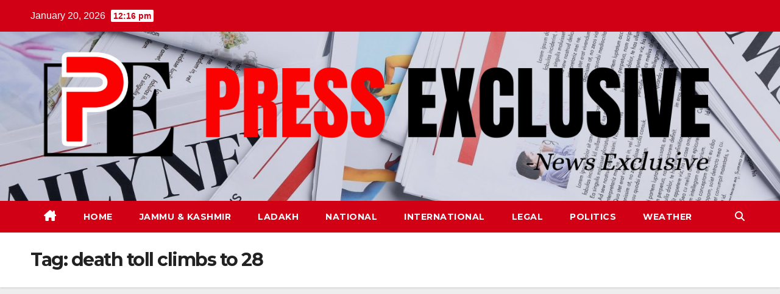

--- FILE ---
content_type: text/html; charset=utf-8
request_url: https://www.google.com/recaptcha/api2/aframe
body_size: 269
content:
<!DOCTYPE HTML><html><head><meta http-equiv="content-type" content="text/html; charset=UTF-8"></head><body><script nonce="fYsN8KkJB9H5PO94HRneEQ">/** Anti-fraud and anti-abuse applications only. See google.com/recaptcha */ try{var clients={'sodar':'https://pagead2.googlesyndication.com/pagead/sodar?'};window.addEventListener("message",function(a){try{if(a.source===window.parent){var b=JSON.parse(a.data);var c=clients[b['id']];if(c){var d=document.createElement('img');d.src=c+b['params']+'&rc='+(localStorage.getItem("rc::a")?sessionStorage.getItem("rc::b"):"");window.document.body.appendChild(d);sessionStorage.setItem("rc::e",parseInt(sessionStorage.getItem("rc::e")||0)+1);localStorage.setItem("rc::h",'1768891591774');}}}catch(b){}});window.parent.postMessage("_grecaptcha_ready", "*");}catch(b){}</script></body></html>